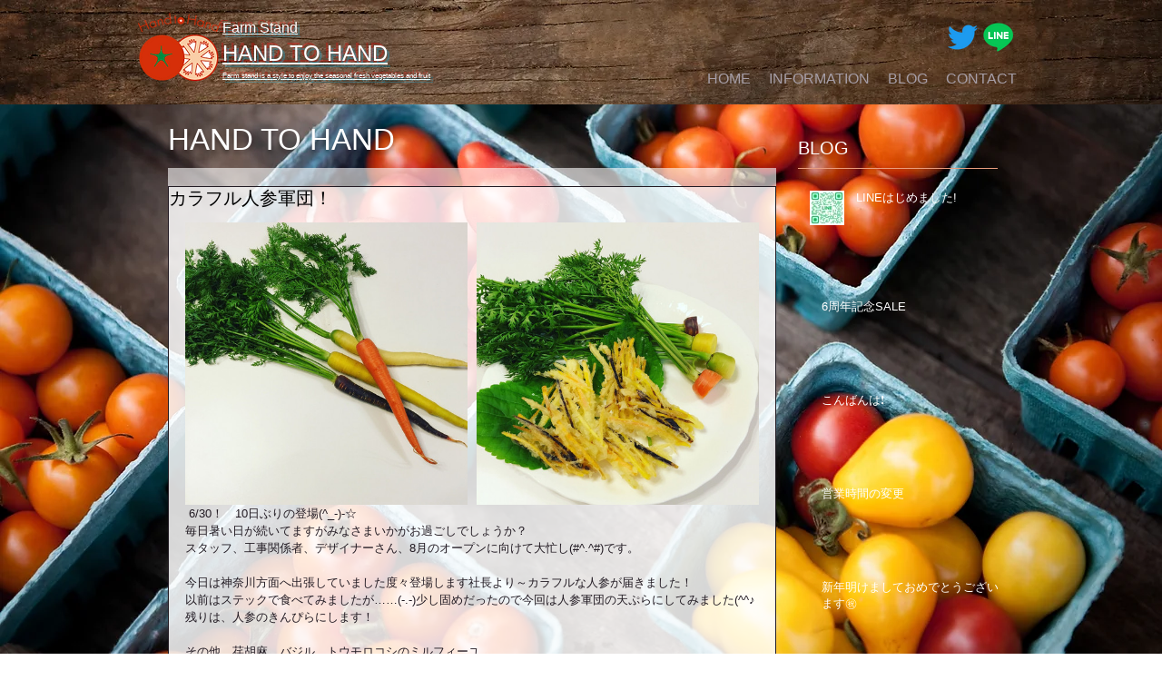

--- FILE ---
content_type: text/css; charset=utf-8
request_url: https://www.hand-to-hand.jp/_serverless/pro-gallery-css-v4-server/layoutCss?ver=2&id=n7exe-not-scoped&items=3269_1024_1024%7C3388_1024_1024&container=245_632_485_720&options=gallerySizeType:px%7CenableInfiniteScroll:true%7CtitlePlacement:SHOW_ON_HOVER%7CgridStyle:1%7CimageMargin:10%7CgalleryLayout:2%7CisVertical:false%7CnumberOfImagesPerRow:2%7CgallerySizePx:300%7CcubeRatio:1%7CcubeType:fit%7CgalleryThumbnailsAlignment:bottom%7CthumbnailSpacings:0
body_size: -210
content:
#pro-gallery-n7exe-not-scoped [data-hook="item-container"][data-idx="0"].gallery-item-container{opacity: 1 !important;display: block !important;transition: opacity .2s ease !important;top: 0px !important;left: 0px !important;right: auto !important;height: 311px !important;width: 311px !important;} #pro-gallery-n7exe-not-scoped [data-hook="item-container"][data-idx="0"] .gallery-item-common-info-outer{height: 100% !important;} #pro-gallery-n7exe-not-scoped [data-hook="item-container"][data-idx="0"] .gallery-item-common-info{height: 100% !important;width: 100% !important;} #pro-gallery-n7exe-not-scoped [data-hook="item-container"][data-idx="0"] .gallery-item-wrapper{width: 311px !important;height: 311px !important;margin: 0 !important;} #pro-gallery-n7exe-not-scoped [data-hook="item-container"][data-idx="0"] .gallery-item-content{width: 311px !important;height: 311px !important;margin: 0px 0px !important;opacity: 1 !important;} #pro-gallery-n7exe-not-scoped [data-hook="item-container"][data-idx="0"] .gallery-item-hover{width: 311px !important;height: 311px !important;opacity: 1 !important;} #pro-gallery-n7exe-not-scoped [data-hook="item-container"][data-idx="0"] .item-hover-flex-container{width: 311px !important;height: 311px !important;margin: 0px 0px !important;opacity: 1 !important;} #pro-gallery-n7exe-not-scoped [data-hook="item-container"][data-idx="0"] .gallery-item-wrapper img{width: 100% !important;height: 100% !important;opacity: 1 !important;} #pro-gallery-n7exe-not-scoped [data-hook="item-container"][data-idx="1"].gallery-item-container{opacity: 1 !important;display: block !important;transition: opacity .2s ease !important;top: 0px !important;left: 321px !important;right: auto !important;height: 311px !important;width: 311px !important;} #pro-gallery-n7exe-not-scoped [data-hook="item-container"][data-idx="1"] .gallery-item-common-info-outer{height: 100% !important;} #pro-gallery-n7exe-not-scoped [data-hook="item-container"][data-idx="1"] .gallery-item-common-info{height: 100% !important;width: 100% !important;} #pro-gallery-n7exe-not-scoped [data-hook="item-container"][data-idx="1"] .gallery-item-wrapper{width: 311px !important;height: 311px !important;margin: 0 !important;} #pro-gallery-n7exe-not-scoped [data-hook="item-container"][data-idx="1"] .gallery-item-content{width: 311px !important;height: 311px !important;margin: 0px 0px !important;opacity: 1 !important;} #pro-gallery-n7exe-not-scoped [data-hook="item-container"][data-idx="1"] .gallery-item-hover{width: 311px !important;height: 311px !important;opacity: 1 !important;} #pro-gallery-n7exe-not-scoped [data-hook="item-container"][data-idx="1"] .item-hover-flex-container{width: 311px !important;height: 311px !important;margin: 0px 0px !important;opacity: 1 !important;} #pro-gallery-n7exe-not-scoped [data-hook="item-container"][data-idx="1"] .gallery-item-wrapper img{width: 100% !important;height: 100% !important;opacity: 1 !important;} #pro-gallery-n7exe-not-scoped .pro-gallery-prerender{height:311px !important;}#pro-gallery-n7exe-not-scoped {height:311px !important; width:632px !important;}#pro-gallery-n7exe-not-scoped .pro-gallery-margin-container {height:311px !important;}#pro-gallery-n7exe-not-scoped .pro-gallery {height:311px !important; width:632px !important;}#pro-gallery-n7exe-not-scoped .pro-gallery-parent-container {height:311px !important; width:642px !important;}